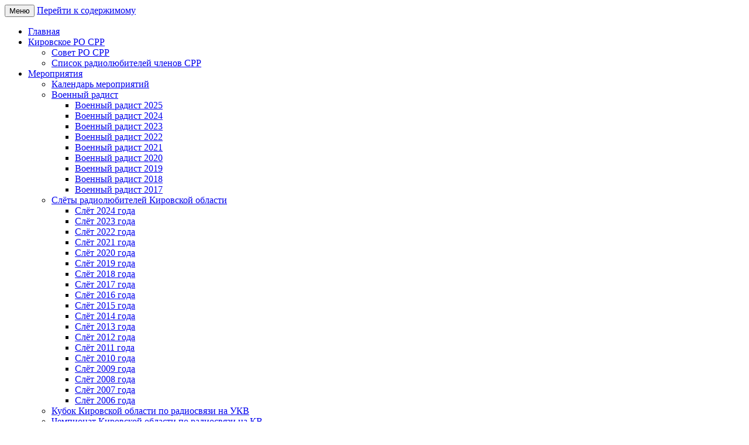

--- FILE ---
content_type: text/html; charset=UTF-8
request_url: http://r4n.su/?cat=11
body_size: 10326
content:
<!DOCTYPE html>
<!--[if IE 7]>
<html class="ie ie7" lang="ru-RU">
<![endif]-->
<!--[if IE 8]>
<html class="ie ie8" lang="ru-RU">
<![endif]-->
<!--[if !(IE 7) & !(IE 8)]><!-->
<html lang="ru-RU">
<!--<![endif]-->
<head>
<meta charset="UTF-8" />
<meta name="viewport" content="width=device-width" />
<title>Военный радист | R4N</title>
<link rel="profile" href="https://gmpg.org/xfn/11" />
<link rel="pingback" href="http://r4n.su/xmlrpc.php">
<!--[if lt IE 9]>
<script src="http://r4n.su/wp-content/themes/twentytwelve/js/html5.js?ver=3.7.0" type="text/javascript"></script>
<![endif]-->
<meta name='robots' content='max-image-preview:large' />
<link rel='dns-prefetch' href='//fonts.googleapis.com' />
<link rel='dns-prefetch' href='//s.w.org' />
<link href='https://fonts.gstatic.com' crossorigin rel='preconnect' />
<link rel="alternate" type="application/rss+xml" title="R4N &raquo; Лента" href="http://r4n.su/?feed=rss2" />
<link rel="alternate" type="application/rss+xml" title="R4N &raquo; Лента комментариев" href="http://r4n.su/?feed=comments-rss2" />
<link rel="alternate" type="application/rss+xml" title="R4N &raquo; Лента рубрики Военный радист" href="http://r4n.su/?feed=rss2&#038;cat=11" />
<script type="text/javascript">
window._wpemojiSettings = {"baseUrl":"https:\/\/s.w.org\/images\/core\/emoji\/13.1.0\/72x72\/","ext":".png","svgUrl":"https:\/\/s.w.org\/images\/core\/emoji\/13.1.0\/svg\/","svgExt":".svg","source":{"concatemoji":"http:\/\/r4n.su\/wp-includes\/js\/wp-emoji-release.min.js?ver=5.9.12"}};
/*! This file is auto-generated */
!function(e,a,t){var n,r,o,i=a.createElement("canvas"),p=i.getContext&&i.getContext("2d");function s(e,t){var a=String.fromCharCode;p.clearRect(0,0,i.width,i.height),p.fillText(a.apply(this,e),0,0);e=i.toDataURL();return p.clearRect(0,0,i.width,i.height),p.fillText(a.apply(this,t),0,0),e===i.toDataURL()}function c(e){var t=a.createElement("script");t.src=e,t.defer=t.type="text/javascript",a.getElementsByTagName("head")[0].appendChild(t)}for(o=Array("flag","emoji"),t.supports={everything:!0,everythingExceptFlag:!0},r=0;r<o.length;r++)t.supports[o[r]]=function(e){if(!p||!p.fillText)return!1;switch(p.textBaseline="top",p.font="600 32px Arial",e){case"flag":return s([127987,65039,8205,9895,65039],[127987,65039,8203,9895,65039])?!1:!s([55356,56826,55356,56819],[55356,56826,8203,55356,56819])&&!s([55356,57332,56128,56423,56128,56418,56128,56421,56128,56430,56128,56423,56128,56447],[55356,57332,8203,56128,56423,8203,56128,56418,8203,56128,56421,8203,56128,56430,8203,56128,56423,8203,56128,56447]);case"emoji":return!s([10084,65039,8205,55357,56613],[10084,65039,8203,55357,56613])}return!1}(o[r]),t.supports.everything=t.supports.everything&&t.supports[o[r]],"flag"!==o[r]&&(t.supports.everythingExceptFlag=t.supports.everythingExceptFlag&&t.supports[o[r]]);t.supports.everythingExceptFlag=t.supports.everythingExceptFlag&&!t.supports.flag,t.DOMReady=!1,t.readyCallback=function(){t.DOMReady=!0},t.supports.everything||(n=function(){t.readyCallback()},a.addEventListener?(a.addEventListener("DOMContentLoaded",n,!1),e.addEventListener("load",n,!1)):(e.attachEvent("onload",n),a.attachEvent("onreadystatechange",function(){"complete"===a.readyState&&t.readyCallback()})),(n=t.source||{}).concatemoji?c(n.concatemoji):n.wpemoji&&n.twemoji&&(c(n.twemoji),c(n.wpemoji)))}(window,document,window._wpemojiSettings);
</script>
<style type="text/css">
img.wp-smiley,
img.emoji {
	display: inline !important;
	border: none !important;
	box-shadow: none !important;
	height: 1em !important;
	width: 1em !important;
	margin: 0 0.07em !important;
	vertical-align: -0.1em !important;
	background: none !important;
	padding: 0 !important;
}
</style>
	<link rel='stylesheet' id='wp-block-library-css'  href='http://r4n.su/wp-includes/css/dist/block-library/style.min.css?ver=5.9.12' type='text/css' media='all' />
<style id='wp-block-library-theme-inline-css' type='text/css'>
.wp-block-audio figcaption{color:#555;font-size:13px;text-align:center}.is-dark-theme .wp-block-audio figcaption{color:hsla(0,0%,100%,.65)}.wp-block-code>code{font-family:Menlo,Consolas,monaco,monospace;color:#1e1e1e;padding:.8em 1em;border:1px solid #ddd;border-radius:4px}.wp-block-embed figcaption{color:#555;font-size:13px;text-align:center}.is-dark-theme .wp-block-embed figcaption{color:hsla(0,0%,100%,.65)}.blocks-gallery-caption{color:#555;font-size:13px;text-align:center}.is-dark-theme .blocks-gallery-caption{color:hsla(0,0%,100%,.65)}.wp-block-image figcaption{color:#555;font-size:13px;text-align:center}.is-dark-theme .wp-block-image figcaption{color:hsla(0,0%,100%,.65)}.wp-block-pullquote{border-top:4px solid;border-bottom:4px solid;margin-bottom:1.75em;color:currentColor}.wp-block-pullquote__citation,.wp-block-pullquote cite,.wp-block-pullquote footer{color:currentColor;text-transform:uppercase;font-size:.8125em;font-style:normal}.wp-block-quote{border-left:.25em solid;margin:0 0 1.75em;padding-left:1em}.wp-block-quote cite,.wp-block-quote footer{color:currentColor;font-size:.8125em;position:relative;font-style:normal}.wp-block-quote.has-text-align-right{border-left:none;border-right:.25em solid;padding-left:0;padding-right:1em}.wp-block-quote.has-text-align-center{border:none;padding-left:0}.wp-block-quote.is-large,.wp-block-quote.is-style-large,.wp-block-quote.is-style-plain{border:none}.wp-block-search .wp-block-search__label{font-weight:700}.wp-block-group:where(.has-background){padding:1.25em 2.375em}.wp-block-separator{border:none;border-bottom:2px solid;margin-left:auto;margin-right:auto;opacity:.4}.wp-block-separator:not(.is-style-wide):not(.is-style-dots){width:100px}.wp-block-separator.has-background:not(.is-style-dots){border-bottom:none;height:1px}.wp-block-separator.has-background:not(.is-style-wide):not(.is-style-dots){height:2px}.wp-block-table thead{border-bottom:3px solid}.wp-block-table tfoot{border-top:3px solid}.wp-block-table td,.wp-block-table th{padding:.5em;border:1px solid;word-break:normal}.wp-block-table figcaption{color:#555;font-size:13px;text-align:center}.is-dark-theme .wp-block-table figcaption{color:hsla(0,0%,100%,.65)}.wp-block-video figcaption{color:#555;font-size:13px;text-align:center}.is-dark-theme .wp-block-video figcaption{color:hsla(0,0%,100%,.65)}.wp-block-template-part.has-background{padding:1.25em 2.375em;margin-top:0;margin-bottom:0}
</style>
<style id='global-styles-inline-css' type='text/css'>
body{--wp--preset--color--black: #000000;--wp--preset--color--cyan-bluish-gray: #abb8c3;--wp--preset--color--white: #fff;--wp--preset--color--pale-pink: #f78da7;--wp--preset--color--vivid-red: #cf2e2e;--wp--preset--color--luminous-vivid-orange: #ff6900;--wp--preset--color--luminous-vivid-amber: #fcb900;--wp--preset--color--light-green-cyan: #7bdcb5;--wp--preset--color--vivid-green-cyan: #00d084;--wp--preset--color--pale-cyan-blue: #8ed1fc;--wp--preset--color--vivid-cyan-blue: #0693e3;--wp--preset--color--vivid-purple: #9b51e0;--wp--preset--color--blue: #21759b;--wp--preset--color--dark-gray: #444;--wp--preset--color--medium-gray: #9f9f9f;--wp--preset--color--light-gray: #e6e6e6;--wp--preset--gradient--vivid-cyan-blue-to-vivid-purple: linear-gradient(135deg,rgba(6,147,227,1) 0%,rgb(155,81,224) 100%);--wp--preset--gradient--light-green-cyan-to-vivid-green-cyan: linear-gradient(135deg,rgb(122,220,180) 0%,rgb(0,208,130) 100%);--wp--preset--gradient--luminous-vivid-amber-to-luminous-vivid-orange: linear-gradient(135deg,rgba(252,185,0,1) 0%,rgba(255,105,0,1) 100%);--wp--preset--gradient--luminous-vivid-orange-to-vivid-red: linear-gradient(135deg,rgba(255,105,0,1) 0%,rgb(207,46,46) 100%);--wp--preset--gradient--very-light-gray-to-cyan-bluish-gray: linear-gradient(135deg,rgb(238,238,238) 0%,rgb(169,184,195) 100%);--wp--preset--gradient--cool-to-warm-spectrum: linear-gradient(135deg,rgb(74,234,220) 0%,rgb(151,120,209) 20%,rgb(207,42,186) 40%,rgb(238,44,130) 60%,rgb(251,105,98) 80%,rgb(254,248,76) 100%);--wp--preset--gradient--blush-light-purple: linear-gradient(135deg,rgb(255,206,236) 0%,rgb(152,150,240) 100%);--wp--preset--gradient--blush-bordeaux: linear-gradient(135deg,rgb(254,205,165) 0%,rgb(254,45,45) 50%,rgb(107,0,62) 100%);--wp--preset--gradient--luminous-dusk: linear-gradient(135deg,rgb(255,203,112) 0%,rgb(199,81,192) 50%,rgb(65,88,208) 100%);--wp--preset--gradient--pale-ocean: linear-gradient(135deg,rgb(255,245,203) 0%,rgb(182,227,212) 50%,rgb(51,167,181) 100%);--wp--preset--gradient--electric-grass: linear-gradient(135deg,rgb(202,248,128) 0%,rgb(113,206,126) 100%);--wp--preset--gradient--midnight: linear-gradient(135deg,rgb(2,3,129) 0%,rgb(40,116,252) 100%);--wp--preset--duotone--dark-grayscale: url('#wp-duotone-dark-grayscale');--wp--preset--duotone--grayscale: url('#wp-duotone-grayscale');--wp--preset--duotone--purple-yellow: url('#wp-duotone-purple-yellow');--wp--preset--duotone--blue-red: url('#wp-duotone-blue-red');--wp--preset--duotone--midnight: url('#wp-duotone-midnight');--wp--preset--duotone--magenta-yellow: url('#wp-duotone-magenta-yellow');--wp--preset--duotone--purple-green: url('#wp-duotone-purple-green');--wp--preset--duotone--blue-orange: url('#wp-duotone-blue-orange');--wp--preset--font-size--small: 13px;--wp--preset--font-size--medium: 20px;--wp--preset--font-size--large: 36px;--wp--preset--font-size--x-large: 42px;}.has-black-color{color: var(--wp--preset--color--black) !important;}.has-cyan-bluish-gray-color{color: var(--wp--preset--color--cyan-bluish-gray) !important;}.has-white-color{color: var(--wp--preset--color--white) !important;}.has-pale-pink-color{color: var(--wp--preset--color--pale-pink) !important;}.has-vivid-red-color{color: var(--wp--preset--color--vivid-red) !important;}.has-luminous-vivid-orange-color{color: var(--wp--preset--color--luminous-vivid-orange) !important;}.has-luminous-vivid-amber-color{color: var(--wp--preset--color--luminous-vivid-amber) !important;}.has-light-green-cyan-color{color: var(--wp--preset--color--light-green-cyan) !important;}.has-vivid-green-cyan-color{color: var(--wp--preset--color--vivid-green-cyan) !important;}.has-pale-cyan-blue-color{color: var(--wp--preset--color--pale-cyan-blue) !important;}.has-vivid-cyan-blue-color{color: var(--wp--preset--color--vivid-cyan-blue) !important;}.has-vivid-purple-color{color: var(--wp--preset--color--vivid-purple) !important;}.has-black-background-color{background-color: var(--wp--preset--color--black) !important;}.has-cyan-bluish-gray-background-color{background-color: var(--wp--preset--color--cyan-bluish-gray) !important;}.has-white-background-color{background-color: var(--wp--preset--color--white) !important;}.has-pale-pink-background-color{background-color: var(--wp--preset--color--pale-pink) !important;}.has-vivid-red-background-color{background-color: var(--wp--preset--color--vivid-red) !important;}.has-luminous-vivid-orange-background-color{background-color: var(--wp--preset--color--luminous-vivid-orange) !important;}.has-luminous-vivid-amber-background-color{background-color: var(--wp--preset--color--luminous-vivid-amber) !important;}.has-light-green-cyan-background-color{background-color: var(--wp--preset--color--light-green-cyan) !important;}.has-vivid-green-cyan-background-color{background-color: var(--wp--preset--color--vivid-green-cyan) !important;}.has-pale-cyan-blue-background-color{background-color: var(--wp--preset--color--pale-cyan-blue) !important;}.has-vivid-cyan-blue-background-color{background-color: var(--wp--preset--color--vivid-cyan-blue) !important;}.has-vivid-purple-background-color{background-color: var(--wp--preset--color--vivid-purple) !important;}.has-black-border-color{border-color: var(--wp--preset--color--black) !important;}.has-cyan-bluish-gray-border-color{border-color: var(--wp--preset--color--cyan-bluish-gray) !important;}.has-white-border-color{border-color: var(--wp--preset--color--white) !important;}.has-pale-pink-border-color{border-color: var(--wp--preset--color--pale-pink) !important;}.has-vivid-red-border-color{border-color: var(--wp--preset--color--vivid-red) !important;}.has-luminous-vivid-orange-border-color{border-color: var(--wp--preset--color--luminous-vivid-orange) !important;}.has-luminous-vivid-amber-border-color{border-color: var(--wp--preset--color--luminous-vivid-amber) !important;}.has-light-green-cyan-border-color{border-color: var(--wp--preset--color--light-green-cyan) !important;}.has-vivid-green-cyan-border-color{border-color: var(--wp--preset--color--vivid-green-cyan) !important;}.has-pale-cyan-blue-border-color{border-color: var(--wp--preset--color--pale-cyan-blue) !important;}.has-vivid-cyan-blue-border-color{border-color: var(--wp--preset--color--vivid-cyan-blue) !important;}.has-vivid-purple-border-color{border-color: var(--wp--preset--color--vivid-purple) !important;}.has-vivid-cyan-blue-to-vivid-purple-gradient-background{background: var(--wp--preset--gradient--vivid-cyan-blue-to-vivid-purple) !important;}.has-light-green-cyan-to-vivid-green-cyan-gradient-background{background: var(--wp--preset--gradient--light-green-cyan-to-vivid-green-cyan) !important;}.has-luminous-vivid-amber-to-luminous-vivid-orange-gradient-background{background: var(--wp--preset--gradient--luminous-vivid-amber-to-luminous-vivid-orange) !important;}.has-luminous-vivid-orange-to-vivid-red-gradient-background{background: var(--wp--preset--gradient--luminous-vivid-orange-to-vivid-red) !important;}.has-very-light-gray-to-cyan-bluish-gray-gradient-background{background: var(--wp--preset--gradient--very-light-gray-to-cyan-bluish-gray) !important;}.has-cool-to-warm-spectrum-gradient-background{background: var(--wp--preset--gradient--cool-to-warm-spectrum) !important;}.has-blush-light-purple-gradient-background{background: var(--wp--preset--gradient--blush-light-purple) !important;}.has-blush-bordeaux-gradient-background{background: var(--wp--preset--gradient--blush-bordeaux) !important;}.has-luminous-dusk-gradient-background{background: var(--wp--preset--gradient--luminous-dusk) !important;}.has-pale-ocean-gradient-background{background: var(--wp--preset--gradient--pale-ocean) !important;}.has-electric-grass-gradient-background{background: var(--wp--preset--gradient--electric-grass) !important;}.has-midnight-gradient-background{background: var(--wp--preset--gradient--midnight) !important;}.has-small-font-size{font-size: var(--wp--preset--font-size--small) !important;}.has-medium-font-size{font-size: var(--wp--preset--font-size--medium) !important;}.has-large-font-size{font-size: var(--wp--preset--font-size--large) !important;}.has-x-large-font-size{font-size: var(--wp--preset--font-size--x-large) !important;}
</style>
<link rel='stylesheet' id='cptch_stylesheet-css'  href='http://r4n.su/wp-content/plugins/captcha-bws/css/front_end_style.css?ver=5.2.5' type='text/css' media='all' />
<link rel='stylesheet' id='dashicons-css'  href='http://r4n.su/wp-includes/css/dashicons.min.css?ver=5.9.12' type='text/css' media='all' />
<link rel='stylesheet' id='cptch_desktop_style-css'  href='http://r4n.su/wp-content/plugins/captcha-bws/css/desktop_style.css?ver=5.2.5' type='text/css' media='all' />
<link rel='stylesheet' id='cntctfrm_form_style-css'  href='http://r4n.su/wp-content/plugins/contact-form-plugin/css/form_style.css?ver=4.2.2' type='text/css' media='all' />
<link rel='stylesheet' id='wpmt-css-frontend-css'  href='http://r4n.su/wp-content/plugins/wp-mailto-links/core/includes/assets/css/style.css?ver=231110-150610' type='text/css' media='all' />
<link rel='stylesheet' id='twentytwelve-fonts-css'  href='https://fonts.googleapis.com/css?family=Open+Sans%3A400italic%2C700italic%2C400%2C700&#038;subset=latin%2Clatin-ext%2Ccyrillic%2Ccyrillic-ext&#038;display=fallback' type='text/css' media='all' />
<link rel='stylesheet' id='twentytwelve-style-css'  href='http://r4n.su/wp-content/themes/twentytwelve/style.css?ver=20190507' type='text/css' media='all' />
<link rel='stylesheet' id='twentytwelve-block-style-css'  href='http://r4n.su/wp-content/themes/twentytwelve/css/blocks.css?ver=20190406' type='text/css' media='all' />
<!--[if lt IE 9]>
<link rel='stylesheet' id='twentytwelve-ie-css'  href='http://r4n.su/wp-content/themes/twentytwelve/css/ie.css?ver=20150214' type='text/css' media='all' />
<![endif]-->
<script type='text/javascript' src='http://r4n.su/wp-includes/js/jquery/jquery.min.js?ver=3.6.0' id='jquery-core-js'></script>
<script type='text/javascript' src='http://r4n.su/wp-includes/js/jquery/jquery-migrate.min.js?ver=3.3.2' id='jquery-migrate-js'></script>
<script type='text/javascript' src='http://r4n.su/wp-content/plugins/wp-mailto-links/core/includes/assets/js/custom.js?ver=231110-150610' id='wpmt-js-frontend-js'></script>
<link rel="https://api.w.org/" href="http://r4n.su/index.php?rest_route=/" /><link rel="alternate" type="application/json" href="http://r4n.su/index.php?rest_route=/wp/v2/categories/11" /><link rel="EditURI" type="application/rsd+xml" title="RSD" href="http://r4n.su/xmlrpc.php?rsd" />
<link rel="wlwmanifest" type="application/wlwmanifest+xml" href="http://r4n.su/wp-includes/wlwmanifest.xml" /> 
<meta name="generator" content="WordPress 5.9.12" />
	<style type="text/css" id="twentytwelve-header-css">
		.site-title,
	.site-description {
		position: absolute;
		clip: rect(1px 1px 1px 1px); /* IE7 */
		clip: rect(1px, 1px, 1px, 1px);
	}
			</style>
	<style type="text/css" id="custom-background-css">
body.custom-background { background-image: url("http://r4n.su/wp-content/uploads/2016/02/fon.jpg"); background-position: left top; background-size: auto; background-repeat: repeat; background-attachment: scroll; }
</style>
	<link rel="icon" href="http://r4n.su/wp-content/uploads/2016/02/cropped-gerb_kirovskoy_oblasti-32x32.jpg" sizes="32x32" />
<link rel="icon" href="http://r4n.su/wp-content/uploads/2016/02/cropped-gerb_kirovskoy_oblasti-192x192.jpg" sizes="192x192" />
<link rel="apple-touch-icon" href="http://r4n.su/wp-content/uploads/2016/02/cropped-gerb_kirovskoy_oblasti-180x180.jpg" />
<meta name="msapplication-TileImage" content="http://r4n.su/wp-content/uploads/2016/02/cropped-gerb_kirovskoy_oblasti-270x270.jpg" />
</head>

<body class="archive category category-11 custom-background wp-embed-responsive custom-font-enabled single-author">
<svg xmlns="http://www.w3.org/2000/svg" viewBox="0 0 0 0" width="0" height="0" focusable="false" role="none" style="visibility: hidden; position: absolute; left: -9999px; overflow: hidden;" ><defs><filter id="wp-duotone-dark-grayscale"><feColorMatrix color-interpolation-filters="sRGB" type="matrix" values=" .299 .587 .114 0 0 .299 .587 .114 0 0 .299 .587 .114 0 0 .299 .587 .114 0 0 " /><feComponentTransfer color-interpolation-filters="sRGB" ><feFuncR type="table" tableValues="0 0.49803921568627" /><feFuncG type="table" tableValues="0 0.49803921568627" /><feFuncB type="table" tableValues="0 0.49803921568627" /><feFuncA type="table" tableValues="1 1" /></feComponentTransfer><feComposite in2="SourceGraphic" operator="in" /></filter></defs></svg><svg xmlns="http://www.w3.org/2000/svg" viewBox="0 0 0 0" width="0" height="0" focusable="false" role="none" style="visibility: hidden; position: absolute; left: -9999px; overflow: hidden;" ><defs><filter id="wp-duotone-grayscale"><feColorMatrix color-interpolation-filters="sRGB" type="matrix" values=" .299 .587 .114 0 0 .299 .587 .114 0 0 .299 .587 .114 0 0 .299 .587 .114 0 0 " /><feComponentTransfer color-interpolation-filters="sRGB" ><feFuncR type="table" tableValues="0 1" /><feFuncG type="table" tableValues="0 1" /><feFuncB type="table" tableValues="0 1" /><feFuncA type="table" tableValues="1 1" /></feComponentTransfer><feComposite in2="SourceGraphic" operator="in" /></filter></defs></svg><svg xmlns="http://www.w3.org/2000/svg" viewBox="0 0 0 0" width="0" height="0" focusable="false" role="none" style="visibility: hidden; position: absolute; left: -9999px; overflow: hidden;" ><defs><filter id="wp-duotone-purple-yellow"><feColorMatrix color-interpolation-filters="sRGB" type="matrix" values=" .299 .587 .114 0 0 .299 .587 .114 0 0 .299 .587 .114 0 0 .299 .587 .114 0 0 " /><feComponentTransfer color-interpolation-filters="sRGB" ><feFuncR type="table" tableValues="0.54901960784314 0.98823529411765" /><feFuncG type="table" tableValues="0 1" /><feFuncB type="table" tableValues="0.71764705882353 0.25490196078431" /><feFuncA type="table" tableValues="1 1" /></feComponentTransfer><feComposite in2="SourceGraphic" operator="in" /></filter></defs></svg><svg xmlns="http://www.w3.org/2000/svg" viewBox="0 0 0 0" width="0" height="0" focusable="false" role="none" style="visibility: hidden; position: absolute; left: -9999px; overflow: hidden;" ><defs><filter id="wp-duotone-blue-red"><feColorMatrix color-interpolation-filters="sRGB" type="matrix" values=" .299 .587 .114 0 0 .299 .587 .114 0 0 .299 .587 .114 0 0 .299 .587 .114 0 0 " /><feComponentTransfer color-interpolation-filters="sRGB" ><feFuncR type="table" tableValues="0 1" /><feFuncG type="table" tableValues="0 0.27843137254902" /><feFuncB type="table" tableValues="0.5921568627451 0.27843137254902" /><feFuncA type="table" tableValues="1 1" /></feComponentTransfer><feComposite in2="SourceGraphic" operator="in" /></filter></defs></svg><svg xmlns="http://www.w3.org/2000/svg" viewBox="0 0 0 0" width="0" height="0" focusable="false" role="none" style="visibility: hidden; position: absolute; left: -9999px; overflow: hidden;" ><defs><filter id="wp-duotone-midnight"><feColorMatrix color-interpolation-filters="sRGB" type="matrix" values=" .299 .587 .114 0 0 .299 .587 .114 0 0 .299 .587 .114 0 0 .299 .587 .114 0 0 " /><feComponentTransfer color-interpolation-filters="sRGB" ><feFuncR type="table" tableValues="0 0" /><feFuncG type="table" tableValues="0 0.64705882352941" /><feFuncB type="table" tableValues="0 1" /><feFuncA type="table" tableValues="1 1" /></feComponentTransfer><feComposite in2="SourceGraphic" operator="in" /></filter></defs></svg><svg xmlns="http://www.w3.org/2000/svg" viewBox="0 0 0 0" width="0" height="0" focusable="false" role="none" style="visibility: hidden; position: absolute; left: -9999px; overflow: hidden;" ><defs><filter id="wp-duotone-magenta-yellow"><feColorMatrix color-interpolation-filters="sRGB" type="matrix" values=" .299 .587 .114 0 0 .299 .587 .114 0 0 .299 .587 .114 0 0 .299 .587 .114 0 0 " /><feComponentTransfer color-interpolation-filters="sRGB" ><feFuncR type="table" tableValues="0.78039215686275 1" /><feFuncG type="table" tableValues="0 0.94901960784314" /><feFuncB type="table" tableValues="0.35294117647059 0.47058823529412" /><feFuncA type="table" tableValues="1 1" /></feComponentTransfer><feComposite in2="SourceGraphic" operator="in" /></filter></defs></svg><svg xmlns="http://www.w3.org/2000/svg" viewBox="0 0 0 0" width="0" height="0" focusable="false" role="none" style="visibility: hidden; position: absolute; left: -9999px; overflow: hidden;" ><defs><filter id="wp-duotone-purple-green"><feColorMatrix color-interpolation-filters="sRGB" type="matrix" values=" .299 .587 .114 0 0 .299 .587 .114 0 0 .299 .587 .114 0 0 .299 .587 .114 0 0 " /><feComponentTransfer color-interpolation-filters="sRGB" ><feFuncR type="table" tableValues="0.65098039215686 0.40392156862745" /><feFuncG type="table" tableValues="0 1" /><feFuncB type="table" tableValues="0.44705882352941 0.4" /><feFuncA type="table" tableValues="1 1" /></feComponentTransfer><feComposite in2="SourceGraphic" operator="in" /></filter></defs></svg><svg xmlns="http://www.w3.org/2000/svg" viewBox="0 0 0 0" width="0" height="0" focusable="false" role="none" style="visibility: hidden; position: absolute; left: -9999px; overflow: hidden;" ><defs><filter id="wp-duotone-blue-orange"><feColorMatrix color-interpolation-filters="sRGB" type="matrix" values=" .299 .587 .114 0 0 .299 .587 .114 0 0 .299 .587 .114 0 0 .299 .587 .114 0 0 " /><feComponentTransfer color-interpolation-filters="sRGB" ><feFuncR type="table" tableValues="0.098039215686275 1" /><feFuncG type="table" tableValues="0 0.66274509803922" /><feFuncB type="table" tableValues="0.84705882352941 0.41960784313725" /><feFuncA type="table" tableValues="1 1" /></feComponentTransfer><feComposite in2="SourceGraphic" operator="in" /></filter></defs></svg><div id="page" class="hfeed site">
	<header id="masthead" class="site-header">
		<hgroup>
			<h1 class="site-title"><a href="http://r4n.su/" title="R4N" rel="home">R4N</a></h1>
			<h2 class="site-description">Сайт радиолюбителей Кировской области</h2>
		</hgroup>

		<nav id="site-navigation" class="main-navigation">
			<button class="menu-toggle">Меню</button>
			<a class="assistive-text" href="#content" title="Перейти к содержимому">Перейти к содержимому</a>
			<div class="menu-menyu-1-container"><ul id="menu-menyu-1" class="nav-menu"><li id="menu-item-81" class="menu-item menu-item-type-custom menu-item-object-custom menu-item-home menu-item-81"><a href="http://r4n.su/">Главная</a></li>
<li id="menu-item-88" class="menu-item menu-item-type-post_type menu-item-object-page menu-item-has-children menu-item-88"><a href="http://r4n.su/?page_id=10">Кировское РО СРР</a>
<ul class="sub-menu">
	<li id="menu-item-89" class="menu-item menu-item-type-post_type menu-item-object-page menu-item-89"><a href="http://r4n.su/?page_id=12">Совет РО СРР</a></li>
	<li id="menu-item-90" class="menu-item menu-item-type-post_type menu-item-object-page menu-item-90"><a href="http://r4n.su/?page_id=14">Список радиолюбителей членов СРР</a></li>
</ul>
</li>
<li id="menu-item-91" class="menu-item menu-item-type-post_type menu-item-object-page menu-item-has-children menu-item-91"><a href="http://r4n.su/?page_id=71">Мероприятия</a>
<ul class="sub-menu">
	<li id="menu-item-2517" class="menu-item menu-item-type-post_type menu-item-object-page menu-item-2517"><a href="http://r4n.su/?page_id=1629">Календарь мероприятий</a></li>
	<li id="menu-item-624" class="menu-item menu-item-type-post_type menu-item-object-page menu-item-has-children menu-item-624"><a href="http://r4n.su/?page_id=616">Военный радист</a>
	<ul class="sub-menu">
		<li id="menu-item-2694" class="menu-item menu-item-type-post_type menu-item-object-page menu-item-2694"><a href="http://r4n.su/?page_id=2691">Военный радист 2025</a></li>
		<li id="menu-item-2654" class="menu-item menu-item-type-post_type menu-item-object-page menu-item-2654"><a href="http://r4n.su/?page_id=2640">Военный радист 2024</a></li>
		<li id="menu-item-2635" class="menu-item menu-item-type-post_type menu-item-object-page menu-item-2635"><a href="http://r4n.su/?page_id=2597">Военный радист 2023</a></li>
		<li id="menu-item-2553" class="menu-item menu-item-type-post_type menu-item-object-page menu-item-2553"><a href="http://r4n.su/?page_id=2547">Военный радист 2022</a></li>
		<li id="menu-item-2452" class="menu-item menu-item-type-post_type menu-item-object-page menu-item-2452"><a href="http://r4n.su/?page_id=2450">Военный радист 2021</a></li>
		<li id="menu-item-2124" class="menu-item menu-item-type-post_type menu-item-object-page menu-item-2124"><a href="http://r4n.su/?page_id=2114">Военный радист 2020</a></li>
		<li id="menu-item-1493" class="menu-item menu-item-type-post_type menu-item-object-page menu-item-1493"><a href="http://r4n.su/?page_id=1472">Военный радист 2019</a></li>
		<li id="menu-item-1244" class="menu-item menu-item-type-post_type menu-item-object-page menu-item-1244"><a href="http://r4n.su/?page_id=1226">Военный радист 2018</a></li>
		<li id="menu-item-651" class="menu-item menu-item-type-post_type menu-item-object-page menu-item-651"><a href="http://r4n.su/?page_id=641">Военный радист 2017</a></li>
	</ul>
</li>
	<li id="menu-item-489" class="menu-item menu-item-type-post_type menu-item-object-page menu-item-has-children menu-item-489"><a href="http://r4n.su/?page_id=487">Слёты радиолюбителей Кировской области</a>
	<ul class="sub-menu">
		<li id="menu-item-2685" class="menu-item menu-item-type-post_type menu-item-object-page menu-item-2685"><a href="http://r4n.su/?page_id=2680">Слёт 2024 года</a></li>
		<li id="menu-item-2617" class="menu-item menu-item-type-post_type menu-item-object-page menu-item-2617"><a href="http://r4n.su/?page_id=2615">Слёт 2023 года</a></li>
		<li id="menu-item-2571" class="menu-item menu-item-type-post_type menu-item-object-page menu-item-2571"><a href="http://r4n.su/?page_id=2567">Слёт 2022 года</a></li>
		<li id="menu-item-2485" class="menu-item menu-item-type-post_type menu-item-object-page menu-item-2485"><a href="http://r4n.su/?page_id=2482">Слёт 2021 года</a></li>
		<li id="menu-item-2488" class="menu-item menu-item-type-post_type menu-item-object-page menu-item-2488"><a href="http://r4n.su/?page_id=2486">Слёт 2020 года</a></li>
		<li id="menu-item-1544" class="menu-item menu-item-type-post_type menu-item-object-page menu-item-1544"><a href="http://r4n.su/?page_id=1539">Слёт 2019 года</a></li>
		<li id="menu-item-1277" class="menu-item menu-item-type-post_type menu-item-object-page menu-item-1277"><a href="http://r4n.su/?page_id=1273">Слёт 2018 года</a></li>
		<li id="menu-item-1074" class="menu-item menu-item-type-post_type menu-item-object-page menu-item-1074"><a href="http://r4n.su/?page_id=1070">Слёт 2017 года</a></li>
		<li id="menu-item-474" class="menu-item menu-item-type-post_type menu-item-object-page menu-item-474"><a href="http://r4n.su/?page_id=453">Слёт 2016 года</a></li>
		<li id="menu-item-518" class="menu-item menu-item-type-post_type menu-item-object-page menu-item-518"><a href="http://r4n.su/?page_id=510">Слёт 2015 года</a></li>
		<li id="menu-item-502" class="menu-item menu-item-type-post_type menu-item-object-page menu-item-502"><a href="http://r4n.su/?page_id=498">Слёт 2014 года</a></li>
		<li id="menu-item-519" class="menu-item menu-item-type-post_type menu-item-object-page menu-item-519"><a href="http://r4n.su/?page_id=506">Слёт 2013 года</a></li>
		<li id="menu-item-580" class="menu-item menu-item-type-post_type menu-item-object-page menu-item-580"><a href="http://r4n.su/?page_id=536">Слёт 2012 года</a></li>
		<li id="menu-item-579" class="menu-item menu-item-type-post_type menu-item-object-page menu-item-579"><a href="http://r4n.su/?page_id=543">Слёт 2011 года</a></li>
		<li id="menu-item-578" class="menu-item menu-item-type-post_type menu-item-object-page menu-item-578"><a href="http://r4n.su/?page_id=551">Слёт 2010 года</a></li>
		<li id="menu-item-577" class="menu-item menu-item-type-post_type menu-item-object-page menu-item-577"><a href="http://r4n.su/?page_id=557">Слёт 2009 года</a></li>
		<li id="menu-item-576" class="menu-item menu-item-type-post_type menu-item-object-page menu-item-576"><a href="http://r4n.su/?page_id=565">Слёт 2008 года</a></li>
		<li id="menu-item-575" class="menu-item menu-item-type-post_type menu-item-object-page menu-item-575"><a href="http://r4n.su/?page_id=572">Слёт 2007 года</a></li>
		<li id="menu-item-581" class="menu-item menu-item-type-post_type menu-item-object-page menu-item-581"><a href="http://r4n.su/?page_id=525">Слёт 2006 года</a></li>
	</ul>
</li>
	<li id="menu-item-93" class="menu-item menu-item-type-post_type menu-item-object-page menu-item-93"><a href="http://r4n.su/?page_id=73">Кубок Кировской области по радиосвязи на УКВ</a></li>
	<li id="menu-item-92" class="menu-item menu-item-type-post_type menu-item-object-page menu-item-92"><a href="http://r4n.su/?page_id=76">Чемпионат Кировской области по радиосвязи на КВ</a></li>
	<li id="menu-item-815" class="menu-item menu-item-type-post_type menu-item-object-page menu-item-815"><a href="http://r4n.su/?page_id=809">Конкурс «Лучшая статья для начинающих»</a></li>
</ul>
</li>
<li id="menu-item-95" class="menu-item menu-item-type-post_type menu-item-object-page menu-item-has-children menu-item-95"><a href="http://r4n.su/?page_id=20">Радиоклубы</a>
<ul class="sub-menu">
	<li id="menu-item-1049" class="menu-item menu-item-type-post_type menu-item-object-page menu-item-1049"><a href="http://r4n.su/?page_id=1042">Областная любительская радиостанция РО ДОСААФ России Кировской области (RT4O)</a></li>
	<li id="menu-item-96" class="menu-item menu-item-type-post_type menu-item-object-page menu-item-96"><a href="http://r4n.su/?page_id=39">Дворец творчества-Мемориал (RZ4NWB)</a></li>
	<li id="menu-item-97" class="menu-item menu-item-type-post_type menu-item-object-page menu-item-97"><a href="http://r4n.su/?page_id=42">Центр технического творчества (RZ4NWQ)</a></li>
</ul>
</li>
<li id="menu-item-82" class="menu-item menu-item-type-post_type menu-item-object-page menu-item-has-children menu-item-82"><a href="http://r4n.su/?page_id=18">Дипломы</a>
<ul class="sub-menu">
	<li id="menu-item-1526" class="menu-item menu-item-type-post_type menu-item-object-page menu-item-1526"><a href="http://r4n.su/?page_id=1515">Диплом «Старая Вятка»</a></li>
	<li id="menu-item-86" class="menu-item menu-item-type-post_type menu-item-object-page menu-item-86"><a href="http://r4n.su/?page_id=61">Диплом «Маршалы Вятки»</a></li>
	<li id="menu-item-2344" class="menu-item menu-item-type-post_type menu-item-object-page menu-item-2344"><a href="http://r4n.su/?page_id=51">Диплом «Алые паруса»</a></li>
</ul>
</li>
<li id="menu-item-94" class="menu-item menu-item-type-post_type menu-item-object-page menu-item-94"><a href="http://r4n.su/?page_id=28">Ссылки</a></li>
<li id="menu-item-953" class="menu-item menu-item-type-custom menu-item-object-custom menu-item-953"><a href="http://r4n.su/forum/">Форум</a></li>
<li id="menu-item-140" class="menu-item menu-item-type-custom menu-item-object-custom menu-item-140"><a href="http://89.207.73.182:8901/">WebSDR</a></li>
<li id="menu-item-685" class="menu-item menu-item-type-post_type menu-item-object-page menu-item-685"><a href="http://r4n.su/?page_id=681">Отправить отчет</a></li>
<li id="menu-item-742" class="menu-item menu-item-type-post_type menu-item-object-page menu-item-742"><a href="http://r4n.su/?page_id=737">Статьи</a></li>
</ul></div>		</nav><!-- #site-navigation -->

				<a href="http://r4n.su/"><img src="http://r4n.su/wp-content/uploads/2016/02/top.jpg" class="header-image" width="960" height="250" alt="R4N" /></a>
			</header><!-- #masthead -->

	<div id="main" class="wrapper">

	<section id="primary" class="site-content">
		<div id="content" role="main">

					<header class="archive-header">
				<h1 class="archive-title">
				Архив рубрики: <span>Военный радист</span>				</h1>

						</header><!-- .archive-header -->

			
	<article id="post-2651" class="post-2651 post type-post status-publish format-standard hentry category-11 category-radiolyubiteli category-radiosport">
				<header class="entry-header">
			
						<h1 class="entry-title">
				<a href="http://r4n.su/?p=2651" rel="bookmark">Военный радист-2024</a>
			</h1>
								</header><!-- .entry-header -->

				<div class="entry-content">
			<p>10 февраля 2024 года в здании Кировского областного государственного образовательного автономного учреждения дополнительного образования «Региональный центр военно-патриотического воспитания «Патриот» по адресу: г. Киров, Нововятский район, ул. Пушкина, д. 32, проведены Областные соревнования в рамках радиоигры с элементами дисциплин радиоспорта «Военный радист». Подробнее по ссылке <a href="http://r4n.su/?page_id=2640">http://r4n.su/?page_id=2640</a></p>
					</div><!-- .entry-content -->
		
		<footer class="entry-meta">
			Запись опубликована <a href="http://r4n.su/?p=2651" title="20:54" rel="bookmark"><time class="entry-date" datetime="2024-02-13T20:54:39+03:00">13.02.2024</time></a><span class="by-author"> автором <span class="author vcard"><a class="url fn n" href="http://r4n.su/?author=2" title="Посмотреть все записи автора Василий Козеродов" rel="author">Василий Козеродов</a></span></span> в рубрике <a href="http://r4n.su/?cat=11" rel="category">Военный радист</a>, <a href="http://r4n.su/?cat=38" rel="category">Радиолюбители</a>, <a href="http://r4n.su/?cat=37" rel="category">Радиоспорт</a>.								</footer><!-- .entry-meta -->
	</article><!-- #post -->

	<article id="post-2601" class="post-2601 post type-post status-publish format-standard hentry category-11 category-radiolyubiteli category-radiosport">
				<header class="entry-header">
			
						<h1 class="entry-title">
				<a href="http://r4n.su/?p=2601" rel="bookmark">Военный радист-2023</a>
			</h1>
								</header><!-- .entry-header -->

				<div class="entry-content">
			<p>12 февраля 2023 года в здании ПОУ «Кировская ОТШ ДОСААФ России» проведена Городская радиолюбительская спортивная эстафета «Военный радист» с элементами спортивных дисциплин радиоспорта. Подробнее по ссылке <a href="http://r4n.su/?page_id=2597">http://r4n.su/?page_id=2597</a></p>
					</div><!-- .entry-content -->
		
		<footer class="entry-meta">
			Запись опубликована <a href="http://r4n.su/?p=2601" title="20:49" rel="bookmark"><time class="entry-date" datetime="2023-02-15T20:49:32+03:00">15.02.2023</time></a><span class="by-author"> автором <span class="author vcard"><a class="url fn n" href="http://r4n.su/?author=2" title="Посмотреть все записи автора Василий Козеродов" rel="author">Василий Козеродов</a></span></span> в рубрике <a href="http://r4n.su/?cat=11" rel="category">Военный радист</a>, <a href="http://r4n.su/?cat=38" rel="category">Радиолюбители</a>, <a href="http://r4n.su/?cat=37" rel="category">Радиоспорт</a>.								</footer><!-- .entry-meta -->
	</article><!-- #post -->

	<article id="post-2543" class="post-2543 post type-post status-publish format-standard hentry category-11 category-radiolyubiteli category-radiosport category-2">
				<header class="entry-header">
			
						<h1 class="entry-title">
				<a href="http://r4n.su/?p=2543" rel="bookmark">Военный радист-2022</a>
			</h1>
								</header><!-- .entry-header -->

				<div class="entry-content">
			<p>24 апреля 2022 года в здании ПОУ «Кировская ОТШ ДОСААФ России» проведена Городская радиолюбительская спортивная эстафета «Военный радист» с элементами спортивных дисциплин радиоспорта. Подробнее по ссылке <a href="http://r4n.su/?page_id=2547">http://r4n.su/?page_id=2547</a></p>
					</div><!-- .entry-content -->
		
		<footer class="entry-meta">
			Запись опубликована <a href="http://r4n.su/?p=2543" title="21:38" rel="bookmark"><time class="entry-date" datetime="2022-04-28T21:38:53+03:00">28.04.2022</time></a><span class="by-author"> автором <span class="author vcard"><a class="url fn n" href="http://r4n.su/?author=2" title="Посмотреть все записи автора Василий Козеродов" rel="author">Василий Козеродов</a></span></span> в рубрике <a href="http://r4n.su/?cat=11" rel="category">Военный радист</a>, <a href="http://r4n.su/?cat=38" rel="category">Радиолюбители</a>, <a href="http://r4n.su/?cat=37" rel="category">Радиоспорт</a>, <a href="http://r4n.su/?cat=2" rel="category">Соревнования</a>.								</footer><!-- .entry-meta -->
	</article><!-- #post -->

	<article id="post-2478" class="post-2478 post type-post status-publish format-standard hentry category-11 category-radiolyubiteli category-radiosport category-2 tag-voennyj-radist tag-radiolyubiteli tag-radiosport tag-63">
				<header class="entry-header">
			
						<h1 class="entry-title">
				<a href="http://r4n.su/?p=2478" rel="bookmark">Военный радист-2021</a>
			</h1>
								</header><!-- .entry-header -->

				<div class="entry-content">
			<p>16 мая 2021 года в здании ПОУ «Кировская ОТШ ДОСААФ России» проведена Городская радиолюбительская спортивная эстафета «Военный радист» с элементами спортивных дисциплин радиоспорта. Подробнее по ссылке <a href="http://r4n.su/?page_id=2450">http://r4n.su/?page_id=2450</a> .</p>
					</div><!-- .entry-content -->
		
		<footer class="entry-meta">
			Запись опубликована <a href="http://r4n.su/?p=2478" title="00:18" rel="bookmark"><time class="entry-date" datetime="2021-05-17T00:18:12+03:00">17.05.2021</time></a><span class="by-author"> автором <span class="author vcard"><a class="url fn n" href="http://r4n.su/?author=2" title="Посмотреть все записи автора Василий Козеродов" rel="author">Василий Козеродов</a></span></span> в рубрике <a href="http://r4n.su/?cat=11" rel="category">Военный радист</a>, <a href="http://r4n.su/?cat=38" rel="category">Радиолюбители</a>, <a href="http://r4n.su/?cat=37" rel="category">Радиоспорт</a>, <a href="http://r4n.su/?cat=2" rel="category">Соревнования</a> с метками <a href="http://r4n.su/?tag=voennyj-radist" rel="tag">Военный радист</a>, <a href="http://r4n.su/?tag=radiolyubiteli" rel="tag">Радиолюбители</a>, <a href="http://r4n.su/?tag=radiosport" rel="tag">Радиоспорт</a>, <a href="http://r4n.su/?tag=%d1%81%d0%be%d1%80%d0%b5%d0%b2%d0%bd%d0%be%d0%b2%d0%b0%d0%bd%d0%b8%d1%8f" rel="tag">Соревнования</a>.								</footer><!-- .entry-meta -->
	</article><!-- #post -->

	<article id="post-2456" class="post-2456 post type-post status-publish format-standard hentry category-11 category-radiolyubiteli category-radiosport category-2 tag-voennyj-radist tag-radiolyubiteli tag-radiosport tag-63">
				<header class="entry-header">
			
						<h1 class="entry-title">
				<a href="http://r4n.su/?p=2456" rel="bookmark">Военный радист &#8212; 2020</a>
			</h1>
								</header><!-- .entry-header -->

				<div class="entry-content">
			<p>16 февраля 2020 года в здании ПОУ «Кировская ОТШ ДОСААФ России» проведена Городская радиолюбительская эстафета с элементами спортивных дисциплин радиоспорта «Военный радист». Подробнее по <a href="http://r4n.su/?page_id=2114">ссылке</a></p>
					</div><!-- .entry-content -->
		
		<footer class="entry-meta">
			Запись опубликована <a href="http://r4n.su/?p=2456" title="20:13" rel="bookmark"><time class="entry-date" datetime="2020-03-01T20:13:06+03:00">01.03.2020</time></a><span class="by-author"> автором <span class="author vcard"><a class="url fn n" href="http://r4n.su/?author=2" title="Посмотреть все записи автора Василий Козеродов" rel="author">Василий Козеродов</a></span></span> в рубрике <a href="http://r4n.su/?cat=11" rel="category">Военный радист</a>, <a href="http://r4n.su/?cat=38" rel="category">Радиолюбители</a>, <a href="http://r4n.su/?cat=37" rel="category">Радиоспорт</a>, <a href="http://r4n.su/?cat=2" rel="category">Соревнования</a> с метками <a href="http://r4n.su/?tag=voennyj-radist" rel="tag">Военный радист</a>, <a href="http://r4n.su/?tag=radiolyubiteli" rel="tag">Радиолюбители</a>, <a href="http://r4n.su/?tag=radiosport" rel="tag">Радиоспорт</a>, <a href="http://r4n.su/?tag=%d1%81%d0%be%d1%80%d0%b5%d0%b2%d0%bd%d0%be%d0%b2%d0%b0%d0%bd%d0%b8%d1%8f" rel="tag">Соревнования</a>.								</footer><!-- .entry-meta -->
	</article><!-- #post -->

	<article id="post-1495" class="post-1495 post type-post status-publish format-standard hentry category-11 category-radiolyubiteli category-radiosport category-2 tag-voennyj-radist tag-radiolyubiteli tag-radiosport tag-63">
				<header class="entry-header">
			
						<h1 class="entry-title">
				<a href="http://r4n.su/?p=1495" rel="bookmark">Военный радист &#8212; 2019</a>
			</h1>
								</header><!-- .entry-header -->

				<div class="entry-content">
			<div id="attachment_1486" style="width: 635px" class="wp-caption alignleft"><a href="http://r4n.su/wp-content/uploads/2019/04/p4079267.jpg"><img aria-describedby="caption-attachment-1486" class="wp-image-1486 size-large" src="http://r4n.su/wp-content/uploads/2019/04/p4079267-1024x683.jpg" alt="" width="625" height="417" srcset="http://r4n.su/wp-content/uploads/2019/04/p4079267-1024x683.jpg 1024w, http://r4n.su/wp-content/uploads/2019/04/p4079267-300x200.jpg 300w, http://r4n.su/wp-content/uploads/2019/04/p4079267-624x416.jpg 624w" sizes="(max-width: 625px) 100vw, 625px" /></a><p id="caption-attachment-1486" class="wp-caption-text"><em>Победители и призеры совместно с педагогами. Автор фотографии Боярский О.А. (UA4NIA)</em></p></div>
<p>07 апреля 2019 года в здании ПОУ «Кировская ОТШ ДОСААФ России» проведена Городская радиолюбительская эстафета с элементами спортивных дисциплин радиоспорта «Военный радист».. Более подробно <a href="http://r4n.su/?page_id=1472">здесь</a></p>
					</div><!-- .entry-content -->
		
		<footer class="entry-meta">
			Запись опубликована <a href="http://r4n.su/?p=1495" title="20:58" rel="bookmark"><time class="entry-date" datetime="2019-04-08T20:58:02+03:00">08.04.2019</time></a><span class="by-author"> автором <span class="author vcard"><a class="url fn n" href="http://r4n.su/?author=2" title="Посмотреть все записи автора Василий Козеродов" rel="author">Василий Козеродов</a></span></span> в рубрике <a href="http://r4n.su/?cat=11" rel="category">Военный радист</a>, <a href="http://r4n.su/?cat=38" rel="category">Радиолюбители</a>, <a href="http://r4n.su/?cat=37" rel="category">Радиоспорт</a>, <a href="http://r4n.su/?cat=2" rel="category">Соревнования</a> с метками <a href="http://r4n.su/?tag=voennyj-radist" rel="tag">Военный радист</a>, <a href="http://r4n.su/?tag=radiolyubiteli" rel="tag">Радиолюбители</a>, <a href="http://r4n.su/?tag=radiosport" rel="tag">Радиоспорт</a>, <a href="http://r4n.su/?tag=%d1%81%d0%be%d1%80%d0%b5%d0%b2%d0%bd%d0%be%d0%b2%d0%b0%d0%bd%d0%b8%d1%8f" rel="tag">Соревнования</a>.								</footer><!-- .entry-meta -->
	</article><!-- #post -->

	<article id="post-1246" class="post-1246 post type-post status-publish format-standard hentry category-11 category-radiolyubiteli category-radiosport tag-voennyj-radist tag-radiolyubiteli tag-radiosport">
				<header class="entry-header">
			
						<h1 class="entry-title">
				<a href="http://r4n.su/?p=1246" rel="bookmark">Военный радист &#8212; 2018</a>
			</h1>
								</header><!-- .entry-header -->

				<div class="entry-content">
			<div id="attachment_1238" style="width: 310px" class="wp-caption alignleft"><a href="http://r4n.su/wp-content/uploads/2018/02/p2035830.jpg"><img aria-describedby="caption-attachment-1238" loading="lazy" class="size-medium wp-image-1238" src="http://r4n.su/wp-content/uploads/2018/02/p2035830-300x225.jpg" alt="" width="300" height="225" srcset="http://r4n.su/wp-content/uploads/2018/02/p2035830-300x225.jpg 300w, http://r4n.su/wp-content/uploads/2018/02/p2035830-1024x768.jpg 1024w, http://r4n.su/wp-content/uploads/2018/02/p2035830-624x468.jpg 624w" sizes="(max-width: 300px) 100vw, 300px" /></a><p id="caption-attachment-1238" class="wp-caption-text">Автор фотографии Боярский О.А. (UA4NIA)</p></div>
<p>03 февраля 2018 года в здании Регионального отделения ДОСААФ Кировской области проведена Радиоигра с элементами спортивных дисциплин радиоспорта «Военный радист». Более подробно <a href="http://r4n.su/?page_id=1226">здесь</a></p>
					</div><!-- .entry-content -->
		
		<footer class="entry-meta">
			Запись опубликована <a href="http://r4n.su/?p=1246" title="19:19" rel="bookmark"><time class="entry-date" datetime="2018-02-04T19:19:47+03:00">04.02.2018</time></a><span class="by-author"> автором <span class="author vcard"><a class="url fn n" href="http://r4n.su/?author=2" title="Посмотреть все записи автора Василий Козеродов" rel="author">Василий Козеродов</a></span></span> в рубрике <a href="http://r4n.su/?cat=11" rel="category">Военный радист</a>, <a href="http://r4n.su/?cat=38" rel="category">Радиолюбители</a>, <a href="http://r4n.su/?cat=37" rel="category">Радиоспорт</a> с метками <a href="http://r4n.su/?tag=voennyj-radist" rel="tag">Военный радист</a>, <a href="http://r4n.su/?tag=radiolyubiteli" rel="tag">Радиолюбители</a>, <a href="http://r4n.su/?tag=radiosport" rel="tag">Радиоспорт</a>.								</footer><!-- .entry-meta -->
	</article><!-- #post -->

	<article id="post-652" class="post-652 post type-post status-publish format-standard hentry category-11 category-radiolyubiteli category-radiosport tag-voennyj-radist tag-radiolyubiteli tag-radiosport">
				<header class="entry-header">
			
						<h1 class="entry-title">
				<a href="http://r4n.su/?p=652" rel="bookmark">Радиоигра &#171;Военный радист&#187;</a>
			</h1>
								</header><!-- .entry-header -->

				<div class="entry-content">
			<p><a href="http://r4n.su/wp-content/uploads/2017/02/P2041472.jpg"><img loading="lazy" class="aligncenter wp-image-663 size-large" src="http://r4n.su/wp-content/uploads/2017/02/P2041472-1024x683.jpg" alt="Победители и призеры &quot;Военный радист -2017&quot;" width="625" height="417" srcset="http://r4n.su/wp-content/uploads/2017/02/P2041472-1024x683.jpg 1024w, http://r4n.su/wp-content/uploads/2017/02/P2041472-300x200.jpg 300w, http://r4n.su/wp-content/uploads/2017/02/P2041472-624x416.jpg 624w" sizes="(max-width: 625px) 100vw, 625px" /></a>04 февраля 2017 года в здании Регионального отделения ДОСААФ Кировской области проведена Радиоигра с элементами спортивных дисциплин радиоспорта «Военный радист», посвящённая 90-летней годовщине ДОСААФ России. Более подробно <a href="http://r4n.su/?page_id=641">здесь</a></p>
					</div><!-- .entry-content -->
		
		<footer class="entry-meta">
			Запись опубликована <a href="http://r4n.su/?p=652" title="22:56" rel="bookmark"><time class="entry-date" datetime="2017-02-04T22:56:06+03:00">04.02.2017</time></a><span class="by-author"> автором <span class="author vcard"><a class="url fn n" href="http://r4n.su/?author=2" title="Посмотреть все записи автора Василий Козеродов" rel="author">Василий Козеродов</a></span></span> в рубрике <a href="http://r4n.su/?cat=11" rel="category">Военный радист</a>, <a href="http://r4n.su/?cat=38" rel="category">Радиолюбители</a>, <a href="http://r4n.su/?cat=37" rel="category">Радиоспорт</a> с метками <a href="http://r4n.su/?tag=voennyj-radist" rel="tag">Военный радист</a>, <a href="http://r4n.su/?tag=radiolyubiteli" rel="tag">Радиолюбители</a>, <a href="http://r4n.su/?tag=radiosport" rel="tag">Радиоспорт</a>.								</footer><!-- .entry-meta -->
	</article><!-- #post -->

		
		</div><!-- #content -->
	</section><!-- #primary -->


			<div id="secondary" class="widget-area" role="complementary">
			<aside id="search-2" class="widget widget_search"><form role="search" method="get" id="searchform" class="searchform" action="http://r4n.su/">
				<div>
					<label class="screen-reader-text" for="s">Найти:</label>
					<input type="text" value="" name="s" id="s" />
					<input type="submit" id="searchsubmit" value="Поиск" />
				</div>
			</form></aside>
		<aside id="recent-posts-2" class="widget widget_recent_entries">
		<h3 class="widget-title">Свежие записи</h3>
		<ul>
											<li>
					<a href="http://r4n.su/?p=2651">Военный радист-2024</a>
									</li>
											<li>
					<a href="http://r4n.su/?p=2601">Военный радист-2023</a>
									</li>
											<li>
					<a href="http://r4n.su/?p=2543">Военный радист-2022</a>
									</li>
											<li>
					<a href="http://r4n.su/?p=2478">Военный радист-2021</a>
									</li>
											<li>
					<a href="http://r4n.su/?p=2456">Военный радист &#8212; 2020</a>
									</li>
					</ul>

		</aside><aside id="categories-2" class="widget widget_categories"><h3 class="widget-title">Рубрики</h3>
			<ul>
					<li class="cat-item cat-item-62"><a href="http://r4n.su/?cat=62">&quot;Охота на лис&quot;</a>
</li>
	<li class="cat-item cat-item-10"><a href="http://r4n.su/?cat=10">RZ4NWA</a>
</li>
	<li class="cat-item cat-item-39"><a href="http://r4n.su/?cat=39">Аккредитация</a>
</li>
	<li class="cat-item cat-item-1"><a href="http://r4n.su/?cat=1">Без рубрики</a>
</li>
	<li class="cat-item cat-item-9"><a href="http://r4n.su/?cat=9">Видео</a>
</li>
	<li class="cat-item cat-item-11 current-cat"><a aria-current="page" href="http://r4n.su/?cat=11">Военный радист</a>
</li>
	<li class="cat-item cat-item-6"><a href="http://r4n.su/?cat=6">Конференции</a>
</li>
	<li class="cat-item cat-item-38"><a href="http://r4n.su/?cat=38">Радиолюбители</a>
</li>
	<li class="cat-item cat-item-37"><a href="http://r4n.su/?cat=37">Радиоспорт</a>
</li>
	<li class="cat-item cat-item-58"><a href="http://r4n.su/?cat=58">Слёт радиолюбителей</a>
</li>
	<li class="cat-item cat-item-3"><a href="http://r4n.su/?cat=3">Собрания</a>
</li>
	<li class="cat-item cat-item-7"><a href="http://r4n.su/?cat=7">Совет</a>
</li>
	<li class="cat-item cat-item-2"><a href="http://r4n.su/?cat=2">Соревнования</a>
</li>
	<li class="cat-item cat-item-61"><a href="http://r4n.su/?cat=61">Спортивная радиопеленгация</a>
</li>
	<li class="cat-item cat-item-60"><a href="http://r4n.su/?cat=60">СРП</a>
</li>
			</ul>

			</aside><aside id="archives-2" class="widget widget_archive"><h3 class="widget-title">Архивы</h3>
			<ul>
					<li><a href='http://r4n.su/?m=202402'>Февраль 2024</a></li>
	<li><a href='http://r4n.su/?m=202302'>Февраль 2023</a></li>
	<li><a href='http://r4n.su/?m=202204'>Апрель 2022</a></li>
	<li><a href='http://r4n.su/?m=202105'>Май 2021</a></li>
	<li><a href='http://r4n.su/?m=202003'>Март 2020</a></li>
	<li><a href='http://r4n.su/?m=201904'>Апрель 2019</a></li>
	<li><a href='http://r4n.su/?m=201802'>Февраль 2018</a></li>
	<li><a href='http://r4n.su/?m=201710'>Октябрь 2017</a></li>
	<li><a href='http://r4n.su/?m=201708'>Август 2017</a></li>
	<li><a href='http://r4n.su/?m=201702'>Февраль 2017</a></li>
	<li><a href='http://r4n.su/?m=201604'>Апрель 2016</a></li>
	<li><a href='http://r4n.su/?m=201603'>Март 2016</a></li>
	<li><a href='http://r4n.su/?m=201602'>Февраль 2016</a></li>
	<li><a href='http://r4n.su/?m=201306'>Июнь 2013</a></li>
	<li><a href='http://r4n.su/?m=201305'>Май 2013</a></li>
	<li><a href='http://r4n.su/?m=201212'>Декабрь 2012</a></li>
	<li><a href='http://r4n.su/?m=201202'>Февраль 2012</a></li>
	<li><a href='http://r4n.su/?m=201003'>Март 2010</a></li>
	<li><a href='http://r4n.su/?m=200912'>Декабрь 2009</a></li>
			</ul>

			</aside><aside id="tag_cloud-3" class="widget widget_tag_cloud"><h3 class="widget-title">Метки</h3><div class="tagcloud"><ul class='wp-tag-cloud' role='list'>
	<li><a href="http://r4n.su/?tag=akkreditaciya" class="tag-cloud-link tag-link-42 tag-link-position-1" style="font-size: 8pt;" aria-label="Аккредитация (1 элемент)">Аккредитация</a></li>
	<li><a href="http://r4n.su/?tag=voennyj-radist" class="tag-cloud-link tag-link-12 tag-link-position-2" style="font-size: 18.338461538462pt;" aria-label="Военный радист (5 элементов)">Военный радист</a></li>
	<li><a href="http://r4n.su/?tag=radiolyubiteli" class="tag-cloud-link tag-link-41 tag-link-position-3" style="font-size: 22pt;" aria-label="Радиолюбители (8 элементов)">Радиолюбители</a></li>
	<li><a href="http://r4n.su/?tag=radiosport" class="tag-cloud-link tag-link-40 tag-link-position-4" style="font-size: 20.923076923077pt;" aria-label="Радиоспорт (7 элементов)">Радиоспорт</a></li>
	<li><a href="http://r4n.su/?tag=slyot-radiolyubitelej" class="tag-cloud-link tag-link-59 tag-link-position-5" style="font-size: 8pt;" aria-label="Слёт радиолюбителей (1 элемент)">Слёт радиолюбителей</a></li>
	<li><a href="http://r4n.su/?tag=sovet" class="tag-cloud-link tag-link-8 tag-link-position-6" style="font-size: 8pt;" aria-label="Совет (1 элемент)">Совет</a></li>
	<li><a href="http://r4n.su/?tag=%d1%81%d0%be%d1%80%d0%b5%d0%b2%d0%bd%d0%be%d0%b2%d0%b0%d0%bd%d0%b8%d1%8f" class="tag-cloud-link tag-link-63 tag-link-position-7" style="font-size: 14.461538461538pt;" aria-label="Соревнования (3 элемента)">Соревнования</a></li>
</ul>
</div>
</aside>		</div><!-- #secondary -->
		</div><!-- #main .wrapper -->
	<footer id="colophon" role="contentinfo">
		<div class="site-info">
<a href="http://almi.kirov.ru"><img src="http://r4n.su/images/banners/almi.gif"></a>
<a href="http://radiushost.ru"><img src="http://r4n.su/images/banners/radiushost.logo-full-english.on-white.png"></a>
<br>
									<a href="https://ru.wordpress.org/" class="imprint" title="Современная персональная платформа для публикаций">
				Сайт работает на WordPress			</a>
		</div><!-- .site-info -->
	</footer><!-- #colophon -->
</div><!-- #page -->

<script type='text/javascript' src='http://r4n.su/wp-content/themes/twentytwelve/js/navigation.js?ver=20141205' id='twentytwelve-navigation-js'></script>
</body>
</html>
